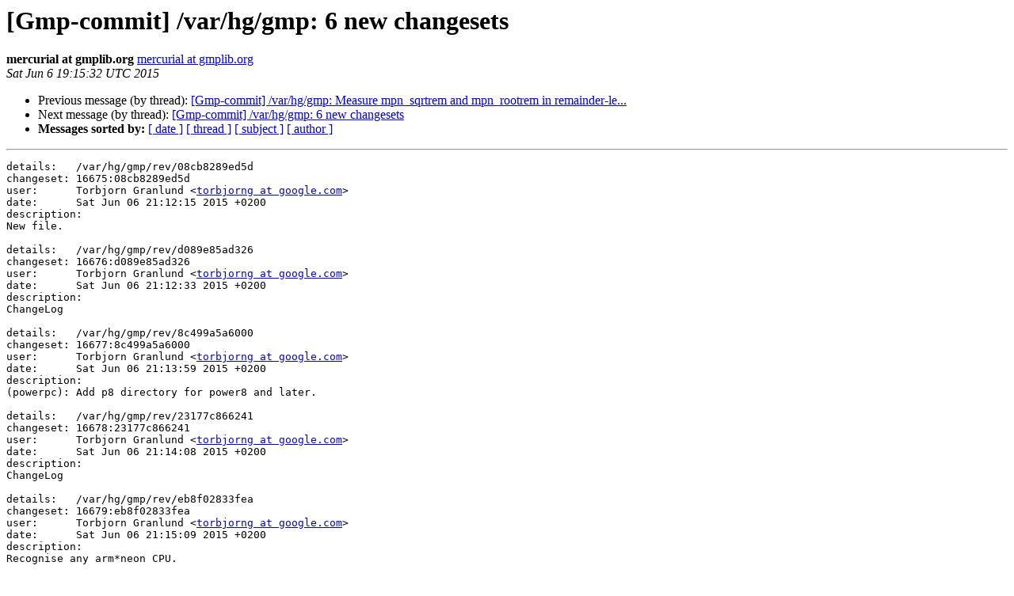

--- FILE ---
content_type: text/html
request_url: https://gmplib.org/list-archives/gmp-commit/2015-June/002223.html
body_size: 2463
content:
<!DOCTYPE HTML PUBLIC "-//W3C//DTD HTML 4.01 Transitional//EN">
<HTML>
 <HEAD>
   <TITLE> [Gmp-commit] /var/hg/gmp: 6 new changesets
   </TITLE>
   <LINK REL="Index" HREF="index.html" >
   <LINK REL="made" HREF="mailto:gmp-commit%40gmplib.org?Subject=Re%3A%20%5BGmp-commit%5D%20/var/hg/gmp%3A%206%20new%20changesets&In-Reply-To=%3Chg.08cb8289ed5d.1433618132.4753027791226180404%40shell.gmplib.org%3E">
   <META NAME="robots" CONTENT="index,nofollow">
   <style type="text/css">
       pre {
           white-space: pre-wrap;       /* css-2.1, curent FF, Opera, Safari */
           }
   </style>
   <META http-equiv="Content-Type" content="text/html; charset=us-ascii">
   <LINK REL="Previous"  HREF="002221.html">
   <LINK REL="Next"  HREF="002231.html">
 </HEAD>
 <BODY BGCOLOR="#ffffff">
   <H1>[Gmp-commit] /var/hg/gmp: 6 new changesets</H1>
    <B>mercurial at gmplib.org</B> 
    <A HREF="mailto:gmp-commit%40gmplib.org?Subject=Re%3A%20%5BGmp-commit%5D%20/var/hg/gmp%3A%206%20new%20changesets&In-Reply-To=%3Chg.08cb8289ed5d.1433618132.4753027791226180404%40shell.gmplib.org%3E"
       TITLE="[Gmp-commit] /var/hg/gmp: 6 new changesets">mercurial at gmplib.org
       </A><BR>
    <I>Sat Jun  6 19:15:32 UTC 2015</I>
    <P><UL>
        <LI>Previous message (by thread): <A HREF="002221.html">[Gmp-commit] /var/hg/gmp: Measure mpn_sqrtrem and mpn_rootrem in	remainder-le...
</A></li>
        <LI>Next message (by thread): <A HREF="002231.html">[Gmp-commit] /var/hg/gmp: 6 new changesets
</A></li>
         <LI> <B>Messages sorted by:</B> 
              <a href="date.html#2223">[ date ]</a>
              <a href="thread.html#2223">[ thread ]</a>
              <a href="subject.html#2223">[ subject ]</a>
              <a href="author.html#2223">[ author ]</a>
         </LI>
       </UL>
    <HR>  
<!--beginarticle-->
<PRE>details:   /var/hg/gmp/rev/08cb8289ed5d
changeset: 16675:08cb8289ed5d
user:      Torbjorn Granlund &lt;<A HREF="https://gmplib.org/mailman/listinfo/gmp-commit">torbjorng at google.com</A>&gt;
date:      Sat Jun 06 21:12:15 2015 +0200
description:
New file.

details:   /var/hg/gmp/rev/d089e85ad326
changeset: 16676:d089e85ad326
user:      Torbjorn Granlund &lt;<A HREF="https://gmplib.org/mailman/listinfo/gmp-commit">torbjorng at google.com</A>&gt;
date:      Sat Jun 06 21:12:33 2015 +0200
description:
ChangeLog

details:   /var/hg/gmp/rev/8c499a5a6000
changeset: 16677:8c499a5a6000
user:      Torbjorn Granlund &lt;<A HREF="https://gmplib.org/mailman/listinfo/gmp-commit">torbjorng at google.com</A>&gt;
date:      Sat Jun 06 21:13:59 2015 +0200
description:
(powerpc): Add p8 directory for power8 and later.

details:   /var/hg/gmp/rev/23177c866241
changeset: 16678:23177c866241
user:      Torbjorn Granlund &lt;<A HREF="https://gmplib.org/mailman/listinfo/gmp-commit">torbjorng at google.com</A>&gt;
date:      Sat Jun 06 21:14:08 2015 +0200
description:
ChangeLog

details:   /var/hg/gmp/rev/eb8f02833fea
changeset: 16679:eb8f02833fea
user:      Torbjorn Granlund &lt;<A HREF="https://gmplib.org/mailman/listinfo/gmp-commit">torbjorng at google.com</A>&gt;
date:      Sat Jun 06 21:15:09 2015 +0200
description:
Recognise any arm*neon CPU.

details:   /var/hg/gmp/rev/fd8f399f5b49
changeset: 16680:fd8f399f5b49
user:      Torbjorn Granlund &lt;<A HREF="https://gmplib.org/mailman/listinfo/gmp-commit">torbjorng at google.com</A>&gt;
date:      Sat Jun 06 21:15:23 2015 +0200
description:
ChangeLog

diffstat:

 ChangeLog                               |   6 +++
 config.sub                              |   2 +-
 configure.ac                            |   2 +-
 mpn/powerpc64/mode64/p8/invert_limb.asm |  53 +++++++++++++++++++++++++++++++++
 4 files changed, 61 insertions(+), 2 deletions(-)

diffs (94 lines):

diff -r a4aef9ca8a11 -r fd8f399f5b49 ChangeLog
--- a/ChangeLog	Sat Jun 06 14:12:11 2015 +0200
+++ b/ChangeLog	Sat Jun 06 21:15:23 2015 +0200
@@ -1,3 +1,9 @@
+2015-06-06  Torbj&#195;&#182;rn Granlund  &lt;<A HREF="https://gmplib.org/mailman/listinfo/gmp-commit">torbjorng at google.com</A>&gt;
+
+	* config.sub: Recognise any arm*neon CPU.
+	* configure.ac (powerpc): Add p8 directory for power8 and later.
+	* mpn/powerpc64/mode64/p8/invert_limb.asm: New file.
+
 2015-06-01  Torbj&#195;&#182;rn Granlund  &lt;<A HREF="https://gmplib.org/mailman/listinfo/gmp-commit">torbjorng at google.com</A>&gt;
 
 	* tune/speed.c (routine): Measure &quot;mpn_sqrt&quot; and &quot;mpn_root&quot;, which are
diff -r a4aef9ca8a11 -r fd8f399f5b49 config.sub
--- a/config.sub	Sat Jun 06 14:12:11 2015 +0200
+++ b/config.sub	Sat Jun 06 21:15:23 2015 +0200
@@ -130,7 +130,7 @@
 armsa1 | armxscale | arm9tdmi | arm9te |				\
 arm10* | arm11mpcore | armsa1 | arm1136 | arm1156 | arm1176 |		\
 armcortexa5 | armcortexa7 | armcortexa8 | armcortexa9 | armcortexa15 |	\
-armcortexr4 | armcortexr5 | armcortexm3)
+armcortexr4 | armcortexr5 | armcortexm3 | arm*neon)
   test_cpu=&quot;arm&quot;;;
 
 *)
diff -r a4aef9ca8a11 -r fd8f399f5b49 configure.ac
--- a/configure.ac	Sat Jun 06 14:12:11 2015 +0200
+++ b/configure.ac	Sat Jun 06 21:15:23 2015 +0200
@@ -1076,7 +1076,7 @@
 		    cpu_path=&quot;p7 p5 p4 p3-p7&quot; ;;
       [power[89]])  gcc_cflags_cpu=&quot;-mtune=power8 -mtune=power7 -mtune=power5&quot;
 		    xlc_cflags_arch=&quot;-qarch=pwr8 -qarch=pwr7 -qarch=pwr5&quot;
-		    cpu_path=&quot;p7 p5 p4 p3-p7&quot; ;;
+		    cpu_path=&quot;p8 p7 p5 p4 p3-p7&quot; ;;
     esac
 
     case $host in
diff -r a4aef9ca8a11 -r fd8f399f5b49 mpn/powerpc64/mode64/p8/invert_limb.asm
--- /dev/null	Thu Jan 01 00:00:00 1970 +0000
+++ b/mpn/powerpc64/mode64/p8/invert_limb.asm	Sat Jun 06 21:15:23 2015 +0200
@@ -0,0 +1,53 @@
+dnl  PowerPC-64 mpn_invert_limb -- Invert a normalized limb.
+
+dnl  Copyright 2015 Free Software Foundation, Inc.
+
+dnl  This file is part of the GNU MP Library.
+dnl
+dnl  The GNU MP Library is free software; you can redistribute it and/or modify
+dnl  it under the terms of either:
+dnl
+dnl    * the GNU Lesser General Public License as published by the Free
+dnl      Software Foundation; either version 3 of the License, or (at your
+dnl      option) any later version.
+dnl
+dnl  or
+dnl
+dnl    * the GNU General Public License as published by the Free Software
+dnl      Foundation; either version 2 of the License, or (at your option) any
+dnl      later version.
+dnl
+dnl  or both in parallel, as here.
+dnl
+dnl  The GNU MP Library is distributed in the hope that it will be useful, but
+dnl  WITHOUT ANY WARRANTY; without even the implied warranty of MERCHANTABILITY
+dnl  or FITNESS FOR A PARTICULAR PURPOSE.  See the GNU General Public License
+dnl  for more details.
+dnl
+dnl  You should have received copies of the GNU General Public License and the
+dnl  GNU Lesser General Public License along with the GNU MP Library.  If not,
+dnl  see <A HREF="https://www.gnu.org/licenses/.">https://www.gnu.org/licenses/.</A>
+
+include(`../config.m4')
+
+C                  cycles/limb (approximate)
+C POWER3/PPC630         -
+C POWER4/PPC970         -
+C POWER5                -
+C POWER6                -
+C POWER7                ?
+C POWER8               32
+
+C This runs on POWER7 and later, but is faster only on later CPUs.
+C We might want to inline this, considering its small footprint.
+
+ASM_START()
+PROLOGUE(mpn_invert_limb)
+	sldi.	r4, r3, 1
+	neg	r5, r3
+	divdeu	r3, r5, r3
+	beq-	L(1)
+	blr
+L(1):	li	r3, -1
+	blr
+EPILOGUE()
</PRE>










<!--endarticle-->
    <HR>
    <P><UL>
        <!--threads-->
	<LI>Previous message (by thread): <A HREF="002221.html">[Gmp-commit] /var/hg/gmp: Measure mpn_sqrtrem and mpn_rootrem in	remainder-le...
</A></li>
	<LI>Next message (by thread): <A HREF="002231.html">[Gmp-commit] /var/hg/gmp: 6 new changesets
</A></li>
         <LI> <B>Messages sorted by:</B> 
              <a href="date.html#2223">[ date ]</a>
              <a href="thread.html#2223">[ thread ]</a>
              <a href="subject.html#2223">[ subject ]</a>
              <a href="author.html#2223">[ author ]</a>
         </LI>
       </UL>

<hr>
<a href="https://gmplib.org/mailman/listinfo/gmp-commit">More information about the gmp-commit
mailing list</a><br>
</body></html>
